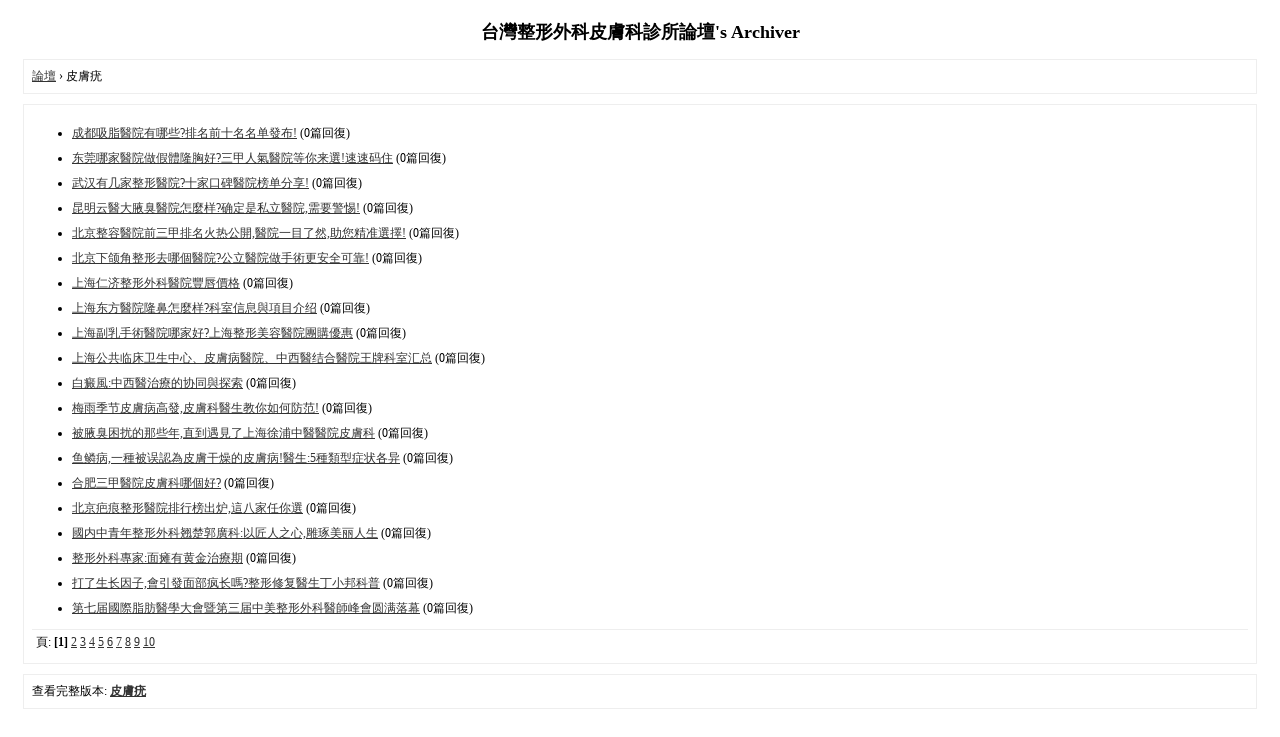

--- FILE ---
content_type: text/html; charset=utf-8
request_url: http://bravoskin.com.tw/archiver/fid-43.html
body_size: 4804
content:
<!DOCTYPE html PUBLIC "-//W3C//DTD XHTML 1.0 Transitional//EN" "http://www.w3.org/TR/xhtml1/DTD/xhtml1-transitional.dtd">
<html xmlns="http://www.w3.org/1999/xhtml">
<head>
<base href="http://bravoskin.com.tw/archiver/" />
<title>皮膚疣 - 台灣整形外科皮膚科診所論壇 -  Powered by Discuz! Archiver</title>

<meta name="keywords" content="皮膚疣" />
<meta name="description" content="皮膚疣 ,台灣整形外科皮膚科診所論壇" />
<meta name="generator" content="Discuz! X3.3" />
<meta name="author" content="Discuz! Team and Comsenz UI Team" />
<meta name="copyright" content="2001-2017 Comsenz Inc." />
<style type="text/css">
	body {font-family: Verdana;FONT-SIZE: 12px;MARGIN: 0;color: #000000;background: #ffffff;}
	img {border:0;}
	li {margin-top: 8px;}
	.page {padding: 4px; border-top: 1px #EEEEEE solid}
	.author {background-color:#EEEEFF; padding: 6px; border-top: 1px #ddddee solid}
	#nav, #content, #end {padding: 8px; border: 1px solid #EEEEEE; clear: both; width: 95%; margin: auto; margin-top: 10px;}
	#header, #footer { margin-top: 20px; }
	#loginform {text-align: center;}
</style>
</head>
<body vlink="#333333" link="#333333">
<center id="header">
<h2>台灣整形外科皮膚科診所論壇's Archiver </h2>
</center><div id="nav">
	<a href="./">論壇</a> &rsaquo; 皮膚疣</div>

<div id="content">
		<ul type="1" start="1">
								<li><a href="tid-2707.html">成都吸脂醫院有哪些?排名前十名名单發布!</a> (0篇回復)
											<li><a href="tid-2697.html">东莞哪家醫院做假體隆胸好?三甲人氣醫院等你来選!速速码住</a> (0篇回復)
											<li><a href="tid-2687.html">武汉有几家整形醫院?十家口碑醫院榜单分享!</a> (0篇回復)
											<li><a href="tid-2677.html">昆明云醫大腋臭醫院怎麼样?确定是私立醫院,需要警惕!</a> (0篇回復)
											<li><a href="tid-2667.html">北京整容醫院前三甲排名火热公開,醫院一目了然,助您精准選擇!</a> (0篇回復)
											<li><a href="tid-2657.html">北京下颌角整形去哪個醫院?公立醫院做手術更安全可靠!</a> (0篇回復)
											<li><a href="tid-2647.html">上海仁济整形外科醫院豐唇價格</a> (0篇回復)
											<li><a href="tid-2637.html">上海东方醫院隆鼻怎麼样?科室信息與項目介绍</a> (0篇回復)
											<li><a href="tid-2627.html">上海副乳手術醫院哪家好?上海整形美容醫院團購優惠</a> (0篇回復)
											<li><a href="tid-2617.html">上海公共临床卫生中心、皮膚病醫院、中西醫结合醫院王牌科室汇总</a> (0篇回復)
											<li><a href="tid-2607.html">白癜風:中西醫治療的协同與探索</a> (0篇回復)
											<li><a href="tid-2598.html">梅雨季节皮膚病高發,皮膚科醫生教你如何防范!</a> (0篇回復)
											<li><a href="tid-2588.html">被腋臭困扰的那些年,直到遇見了上海徐浦中醫醫院皮膚科</a> (0篇回復)
											<li><a href="tid-2578.html">鱼鳞病,一種被误認為皮膚干燥的皮膚病!醫生:5種類型症状各异</a> (0篇回復)
											<li><a href="tid-2568.html">合肥三甲醫院皮膚科哪個好?</a> (0篇回復)
											<li><a href="tid-2558.html">北京疤痕整形醫院排行榜出炉,這八家任你選</a> (0篇回復)
											<li><a href="tid-2548.html">國内中青年整形外科翘楚郭廣科:以匠人之心,雕琢美丽人生</a> (0篇回復)
											<li><a href="tid-2538.html">整形外科專家:面瘫有黄金治療期</a> (0篇回復)
											<li><a href="tid-2528.html">打了生长因子,會引發面部疯长嗎?整形修复醫生丁小邦科普</a> (0篇回復)
											<li><a href="tid-2518.html">第七届國際脂肪醫學大會暨第三届中美整形外科醫師峰會圆满落幕</a> (0篇回復)
						</ul>
	<div class="page">
		頁: 
<strong>[1]</strong> 
<a href="fid-43.html?page=2">2</a> 
<a href="fid-43.html?page=3">3</a> 
<a href="fid-43.html?page=4">4</a> 
<a href="fid-43.html?page=5">5</a> 
<a href="fid-43.html?page=6">6</a> 
<a href="fid-43.html?page=7">7</a> 
<a href="fid-43.html?page=8">8</a> 
<a href="fid-43.html?page=9">9</a> 
<a href="fid-43.html?page=10">10</a> 
	</div>
</div>

<div id="end">
	查看完整版本:
	<a href="../forum-43-1.html" target="_blank"><strong>皮膚疣</strong></a>
</div>
<br />
<center>
		<div id="footer">
		Powered by <strong><a target="_blank" href="http://www.discuz.net">Discuz! X3.3 Archiver</a></strong> &nbsp; &copy 2001-2017 <a target="_blank" href="http://www.comsenz.com">Comsenz Inc.</a>
		<br />
		<br />
	</div>
</center>
</body>
</html>
